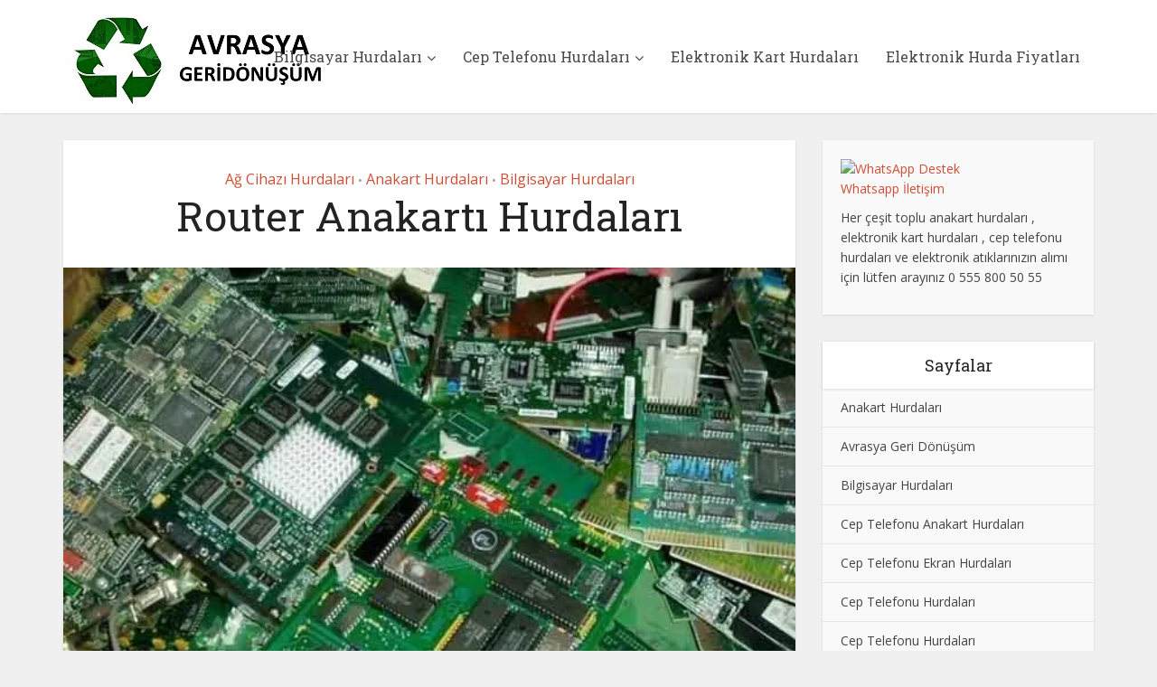

--- FILE ---
content_type: text/html; charset=UTF-8
request_url: https://www.avrasyageridonusum.com/router-anakarti-hurdalari.html
body_size: 14236
content:
<!DOCTYPE html>
<!--[if IE 8]><html class="ie8"><![endif]-->
<!--[if IE 9]><html class="ie9"><![endif]-->
<!--[if gt IE 8]><!--> <html lang="tr"> <!--<![endif]-->

<head>

<meta http-equiv="Content-Type" content="text/html; charset=UTF-8" />
<meta name="viewport" content="user-scalable=yes, width=device-width, initial-scale=1.0, maximum-scale=1">

<!--[if lt IE 9]>
	<script src="https://www.avrasyageridonusum.com/wp-content/themes/voice/js/html5.js"></script>
<![endif]-->

<meta name='robots' content='index, follow, max-image-preview:large, max-snippet:-1, max-video-preview:-1' />

	<!-- This site is optimized with the Yoast SEO plugin v26.7 - https://yoast.com/wordpress/plugins/seo/ -->
	<title>Router Anakartı Hurdaları</title>
	<link rel="canonical" href="https://www.avrasyageridonusum.com/router-anakarti-hurdalari.html" />
	<meta property="og:locale" content="tr_TR" />
	<meta property="og:type" content="article" />
	<meta property="og:title" content="Router Anakartı Hurdaları" />
	<meta property="og:description" content="Router Anakartı Hurdaları aktif ağ cihazları olan router cihazlarının hurdaya ayrılması ile ortaya çıkan router hurdaları içerisinden çıkan ve router cihazının tüm elektronik işlevini yerine getiren router anakartları nın hurdalarıdır. Routerlar internetin ve yerel IP ağlarının omurgasında yer alan ağlar arası bağlantılar sağlayan veya büyük ağların birbiri ile iletişiminde yer alan IP adresine göre yönlendirme [&hellip;]" />
	<meta property="og:url" content="https://www.avrasyageridonusum.com/router-anakarti-hurdalari.html" />
	<meta property="og:site_name" content="Avrasya Geri Dönüşüm" />
	<meta property="article:published_time" content="2021-02-18T10:54:00+00:00" />
	<meta property="og:image" content="https://i0.wp.com/www.avrasyageridonusum.com/wp-content/uploads/2016/06/elektronik-kart-hurdalari.jpg?fit=640%2C480&ssl=1" />
	<meta property="og:image:width" content="640" />
	<meta property="og:image:height" content="480" />
	<meta property="og:image:type" content="image/jpeg" />
	<meta name="author" content="yonetici" />
	<meta name="twitter:card" content="summary_large_image" />
	<meta name="twitter:label1" content="Yazan:" />
	<meta name="twitter:data1" content="yonetici" />
	<meta name="twitter:label2" content="Tahmini okuma süresi" />
	<meta name="twitter:data2" content="2 dakika" />
	<script type="application/ld+json" class="yoast-schema-graph">{"@context":"https://schema.org","@graph":[{"@type":"Article","@id":"https://www.avrasyageridonusum.com/router-anakarti-hurdalari.html#article","isPartOf":{"@id":"https://www.avrasyageridonusum.com/router-anakarti-hurdalari.html"},"author":{"name":"yonetici","@id":"https://www.avrasyageridonusum.com/#/schema/person/7ff2178001ad9651748e2faccdccf7b3"},"headline":"Router Anakartı Hurdaları","datePublished":"2021-02-18T10:54:00+00:00","mainEntityOfPage":{"@id":"https://www.avrasyageridonusum.com/router-anakarti-hurdalari.html"},"wordCount":434,"image":{"@id":"https://www.avrasyageridonusum.com/router-anakarti-hurdalari.html#primaryimage"},"thumbnailUrl":"https://i0.wp.com/www.avrasyageridonusum.com/wp-content/uploads/2016/06/elektronik-kart-hurdalari.jpg?fit=640%2C480&ssl=1","articleSection":["Ağ Cihazı Hurdaları","Anakart Hurdaları","Bilgisayar Hurdaları"],"inLanguage":"tr"},{"@type":"WebPage","@id":"https://www.avrasyageridonusum.com/router-anakarti-hurdalari.html","url":"https://www.avrasyageridonusum.com/router-anakarti-hurdalari.html","name":"Router Anakartı Hurdaları","isPartOf":{"@id":"https://www.avrasyageridonusum.com/#website"},"primaryImageOfPage":{"@id":"https://www.avrasyageridonusum.com/router-anakarti-hurdalari.html#primaryimage"},"image":{"@id":"https://www.avrasyageridonusum.com/router-anakarti-hurdalari.html#primaryimage"},"thumbnailUrl":"https://i0.wp.com/www.avrasyageridonusum.com/wp-content/uploads/2016/06/elektronik-kart-hurdalari.jpg?fit=640%2C480&ssl=1","datePublished":"2021-02-18T10:54:00+00:00","author":{"@id":"https://www.avrasyageridonusum.com/#/schema/person/7ff2178001ad9651748e2faccdccf7b3"},"breadcrumb":{"@id":"https://www.avrasyageridonusum.com/router-anakarti-hurdalari.html#breadcrumb"},"inLanguage":"tr","potentialAction":[{"@type":"ReadAction","target":["https://www.avrasyageridonusum.com/router-anakarti-hurdalari.html"]}]},{"@type":"ImageObject","inLanguage":"tr","@id":"https://www.avrasyageridonusum.com/router-anakarti-hurdalari.html#primaryimage","url":"https://i0.wp.com/www.avrasyageridonusum.com/wp-content/uploads/2016/06/elektronik-kart-hurdalari.jpg?fit=640%2C480&ssl=1","contentUrl":"https://i0.wp.com/www.avrasyageridonusum.com/wp-content/uploads/2016/06/elektronik-kart-hurdalari.jpg?fit=640%2C480&ssl=1","width":640,"height":480},{"@type":"BreadcrumbList","@id":"https://www.avrasyageridonusum.com/router-anakarti-hurdalari.html#breadcrumb","itemListElement":[{"@type":"ListItem","position":1,"name":"Ana sayfa","item":"https://www.avrasyageridonusum.com/"},{"@type":"ListItem","position":2,"name":"Router Anakartı Hurdaları"}]},{"@type":"WebSite","@id":"https://www.avrasyageridonusum.com/#website","url":"https://www.avrasyageridonusum.com/","name":"Avrasya Geri Dönüşüm","description":"Elektronik Kart Hurdası , Bilgisayar Anakart Harddisk Ram İşlemci Hurdaları , Hurda Cep Telefonu Anakartı ve Her çeşit elektronik atık alımı yapıyoruz.","potentialAction":[{"@type":"SearchAction","target":{"@type":"EntryPoint","urlTemplate":"https://www.avrasyageridonusum.com/?s={search_term_string}"},"query-input":{"@type":"PropertyValueSpecification","valueRequired":true,"valueName":"search_term_string"}}],"inLanguage":"tr"},{"@type":"Person","@id":"https://www.avrasyageridonusum.com/#/schema/person/7ff2178001ad9651748e2faccdccf7b3","name":"yonetici","image":{"@type":"ImageObject","inLanguage":"tr","@id":"https://www.avrasyageridonusum.com/#/schema/person/image/","url":"https://secure.gravatar.com/avatar/101ae84f359c4d1530fdfed2eda58b5a633b38ea5db697b702e03e379d58603e?s=96&d=mm&r=g","contentUrl":"https://secure.gravatar.com/avatar/101ae84f359c4d1530fdfed2eda58b5a633b38ea5db697b702e03e379d58603e?s=96&d=mm&r=g","caption":"yonetici"},"url":"https://www.avrasyageridonusum.com/author/yonetici"}]}</script>
	<!-- / Yoast SEO plugin. -->


<link rel='dns-prefetch' href='//secure.gravatar.com' />
<link rel='dns-prefetch' href='//www.googletagmanager.com' />
<link rel='dns-prefetch' href='//stats.wp.com' />
<link rel='dns-prefetch' href='//fonts.googleapis.com' />
<link rel='dns-prefetch' href='//v0.wordpress.com' />
<link rel='preconnect' href='//i0.wp.com' />
<link rel="alternate" type="application/rss+xml" title="Avrasya Geri Dönüşüm &raquo; akışı" href="https://www.avrasyageridonusum.com/feed" />
<link rel="alternate" type="application/rss+xml" title="Avrasya Geri Dönüşüm &raquo; yorum akışı" href="https://www.avrasyageridonusum.com/comments/feed" />
<link rel="alternate" title="oEmbed (JSON)" type="application/json+oembed" href="https://www.avrasyageridonusum.com/wp-json/oembed/1.0/embed?url=https%3A%2F%2Fwww.avrasyageridonusum.com%2Frouter-anakarti-hurdalari.html" />
<link rel="alternate" title="oEmbed (XML)" type="text/xml+oembed" href="https://www.avrasyageridonusum.com/wp-json/oembed/1.0/embed?url=https%3A%2F%2Fwww.avrasyageridonusum.com%2Frouter-anakarti-hurdalari.html&#038;format=xml" />
<style id='wp-img-auto-sizes-contain-inline-css' type='text/css'>
img:is([sizes=auto i],[sizes^="auto," i]){contain-intrinsic-size:3000px 1500px}
/*# sourceURL=wp-img-auto-sizes-contain-inline-css */
</style>

<style id='wp-emoji-styles-inline-css' type='text/css'>

	img.wp-smiley, img.emoji {
		display: inline !important;
		border: none !important;
		box-shadow: none !important;
		height: 1em !important;
		width: 1em !important;
		margin: 0 0.07em !important;
		vertical-align: -0.1em !important;
		background: none !important;
		padding: 0 !important;
	}
/*# sourceURL=wp-emoji-styles-inline-css */
</style>
<link rel='stylesheet' id='wp-block-library-css' href='https://www.avrasyageridonusum.com/wp-content/plugins/gutenberg/build/styles/block-library/style.css?ver=22.3.0' type='text/css' media='all' />
<style id='global-styles-inline-css' type='text/css'>
:root{--wp--preset--aspect-ratio--square: 1;--wp--preset--aspect-ratio--4-3: 4/3;--wp--preset--aspect-ratio--3-4: 3/4;--wp--preset--aspect-ratio--3-2: 3/2;--wp--preset--aspect-ratio--2-3: 2/3;--wp--preset--aspect-ratio--16-9: 16/9;--wp--preset--aspect-ratio--9-16: 9/16;--wp--preset--color--black: #000000;--wp--preset--color--cyan-bluish-gray: #abb8c3;--wp--preset--color--white: #ffffff;--wp--preset--color--pale-pink: #f78da7;--wp--preset--color--vivid-red: #cf2e2e;--wp--preset--color--luminous-vivid-orange: #ff6900;--wp--preset--color--luminous-vivid-amber: #fcb900;--wp--preset--color--light-green-cyan: #7bdcb5;--wp--preset--color--vivid-green-cyan: #00d084;--wp--preset--color--pale-cyan-blue: #8ed1fc;--wp--preset--color--vivid-cyan-blue: #0693e3;--wp--preset--color--vivid-purple: #9b51e0;--wp--preset--gradient--vivid-cyan-blue-to-vivid-purple: linear-gradient(135deg,rgb(6,147,227) 0%,rgb(155,81,224) 100%);--wp--preset--gradient--light-green-cyan-to-vivid-green-cyan: linear-gradient(135deg,rgb(122,220,180) 0%,rgb(0,208,130) 100%);--wp--preset--gradient--luminous-vivid-amber-to-luminous-vivid-orange: linear-gradient(135deg,rgb(252,185,0) 0%,rgb(255,105,0) 100%);--wp--preset--gradient--luminous-vivid-orange-to-vivid-red: linear-gradient(135deg,rgb(255,105,0) 0%,rgb(207,46,46) 100%);--wp--preset--gradient--very-light-gray-to-cyan-bluish-gray: linear-gradient(135deg,rgb(238,238,238) 0%,rgb(169,184,195) 100%);--wp--preset--gradient--cool-to-warm-spectrum: linear-gradient(135deg,rgb(74,234,220) 0%,rgb(151,120,209) 20%,rgb(207,42,186) 40%,rgb(238,44,130) 60%,rgb(251,105,98) 80%,rgb(254,248,76) 100%);--wp--preset--gradient--blush-light-purple: linear-gradient(135deg,rgb(255,206,236) 0%,rgb(152,150,240) 100%);--wp--preset--gradient--blush-bordeaux: linear-gradient(135deg,rgb(254,205,165) 0%,rgb(254,45,45) 50%,rgb(107,0,62) 100%);--wp--preset--gradient--luminous-dusk: linear-gradient(135deg,rgb(255,203,112) 0%,rgb(199,81,192) 50%,rgb(65,88,208) 100%);--wp--preset--gradient--pale-ocean: linear-gradient(135deg,rgb(255,245,203) 0%,rgb(182,227,212) 50%,rgb(51,167,181) 100%);--wp--preset--gradient--electric-grass: linear-gradient(135deg,rgb(202,248,128) 0%,rgb(113,206,126) 100%);--wp--preset--gradient--midnight: linear-gradient(135deg,rgb(2,3,129) 0%,rgb(40,116,252) 100%);--wp--preset--font-size--small: 13px;--wp--preset--font-size--medium: 20px;--wp--preset--font-size--large: 36px;--wp--preset--font-size--x-large: 42px;--wp--preset--spacing--20: 0.44rem;--wp--preset--spacing--30: 0.67rem;--wp--preset--spacing--40: 1rem;--wp--preset--spacing--50: 1.5rem;--wp--preset--spacing--60: 2.25rem;--wp--preset--spacing--70: 3.38rem;--wp--preset--spacing--80: 5.06rem;--wp--preset--shadow--natural: 6px 6px 9px rgba(0, 0, 0, 0.2);--wp--preset--shadow--deep: 12px 12px 50px rgba(0, 0, 0, 0.4);--wp--preset--shadow--sharp: 6px 6px 0px rgba(0, 0, 0, 0.2);--wp--preset--shadow--outlined: 6px 6px 0px -3px rgb(255, 255, 255), 6px 6px rgb(0, 0, 0);--wp--preset--shadow--crisp: 6px 6px 0px rgb(0, 0, 0);}:where(.is-layout-flex){gap: 0.5em;}:where(.is-layout-grid){gap: 0.5em;}body .is-layout-flex{display: flex;}.is-layout-flex{flex-wrap: wrap;align-items: center;}.is-layout-flex > :is(*, div){margin: 0;}body .is-layout-grid{display: grid;}.is-layout-grid > :is(*, div){margin: 0;}:where(.wp-block-columns.is-layout-flex){gap: 2em;}:where(.wp-block-columns.is-layout-grid){gap: 2em;}:where(.wp-block-post-template.is-layout-flex){gap: 1.25em;}:where(.wp-block-post-template.is-layout-grid){gap: 1.25em;}.has-black-color{color: var(--wp--preset--color--black) !important;}.has-cyan-bluish-gray-color{color: var(--wp--preset--color--cyan-bluish-gray) !important;}.has-white-color{color: var(--wp--preset--color--white) !important;}.has-pale-pink-color{color: var(--wp--preset--color--pale-pink) !important;}.has-vivid-red-color{color: var(--wp--preset--color--vivid-red) !important;}.has-luminous-vivid-orange-color{color: var(--wp--preset--color--luminous-vivid-orange) !important;}.has-luminous-vivid-amber-color{color: var(--wp--preset--color--luminous-vivid-amber) !important;}.has-light-green-cyan-color{color: var(--wp--preset--color--light-green-cyan) !important;}.has-vivid-green-cyan-color{color: var(--wp--preset--color--vivid-green-cyan) !important;}.has-pale-cyan-blue-color{color: var(--wp--preset--color--pale-cyan-blue) !important;}.has-vivid-cyan-blue-color{color: var(--wp--preset--color--vivid-cyan-blue) !important;}.has-vivid-purple-color{color: var(--wp--preset--color--vivid-purple) !important;}.has-black-background-color{background-color: var(--wp--preset--color--black) !important;}.has-cyan-bluish-gray-background-color{background-color: var(--wp--preset--color--cyan-bluish-gray) !important;}.has-white-background-color{background-color: var(--wp--preset--color--white) !important;}.has-pale-pink-background-color{background-color: var(--wp--preset--color--pale-pink) !important;}.has-vivid-red-background-color{background-color: var(--wp--preset--color--vivid-red) !important;}.has-luminous-vivid-orange-background-color{background-color: var(--wp--preset--color--luminous-vivid-orange) !important;}.has-luminous-vivid-amber-background-color{background-color: var(--wp--preset--color--luminous-vivid-amber) !important;}.has-light-green-cyan-background-color{background-color: var(--wp--preset--color--light-green-cyan) !important;}.has-vivid-green-cyan-background-color{background-color: var(--wp--preset--color--vivid-green-cyan) !important;}.has-pale-cyan-blue-background-color{background-color: var(--wp--preset--color--pale-cyan-blue) !important;}.has-vivid-cyan-blue-background-color{background-color: var(--wp--preset--color--vivid-cyan-blue) !important;}.has-vivid-purple-background-color{background-color: var(--wp--preset--color--vivid-purple) !important;}.has-black-border-color{border-color: var(--wp--preset--color--black) !important;}.has-cyan-bluish-gray-border-color{border-color: var(--wp--preset--color--cyan-bluish-gray) !important;}.has-white-border-color{border-color: var(--wp--preset--color--white) !important;}.has-pale-pink-border-color{border-color: var(--wp--preset--color--pale-pink) !important;}.has-vivid-red-border-color{border-color: var(--wp--preset--color--vivid-red) !important;}.has-luminous-vivid-orange-border-color{border-color: var(--wp--preset--color--luminous-vivid-orange) !important;}.has-luminous-vivid-amber-border-color{border-color: var(--wp--preset--color--luminous-vivid-amber) !important;}.has-light-green-cyan-border-color{border-color: var(--wp--preset--color--light-green-cyan) !important;}.has-vivid-green-cyan-border-color{border-color: var(--wp--preset--color--vivid-green-cyan) !important;}.has-pale-cyan-blue-border-color{border-color: var(--wp--preset--color--pale-cyan-blue) !important;}.has-vivid-cyan-blue-border-color{border-color: var(--wp--preset--color--vivid-cyan-blue) !important;}.has-vivid-purple-border-color{border-color: var(--wp--preset--color--vivid-purple) !important;}.has-vivid-cyan-blue-to-vivid-purple-gradient-background{background: var(--wp--preset--gradient--vivid-cyan-blue-to-vivid-purple) !important;}.has-light-green-cyan-to-vivid-green-cyan-gradient-background{background: var(--wp--preset--gradient--light-green-cyan-to-vivid-green-cyan) !important;}.has-luminous-vivid-amber-to-luminous-vivid-orange-gradient-background{background: var(--wp--preset--gradient--luminous-vivid-amber-to-luminous-vivid-orange) !important;}.has-luminous-vivid-orange-to-vivid-red-gradient-background{background: var(--wp--preset--gradient--luminous-vivid-orange-to-vivid-red) !important;}.has-very-light-gray-to-cyan-bluish-gray-gradient-background{background: var(--wp--preset--gradient--very-light-gray-to-cyan-bluish-gray) !important;}.has-cool-to-warm-spectrum-gradient-background{background: var(--wp--preset--gradient--cool-to-warm-spectrum) !important;}.has-blush-light-purple-gradient-background{background: var(--wp--preset--gradient--blush-light-purple) !important;}.has-blush-bordeaux-gradient-background{background: var(--wp--preset--gradient--blush-bordeaux) !important;}.has-luminous-dusk-gradient-background{background: var(--wp--preset--gradient--luminous-dusk) !important;}.has-pale-ocean-gradient-background{background: var(--wp--preset--gradient--pale-ocean) !important;}.has-electric-grass-gradient-background{background: var(--wp--preset--gradient--electric-grass) !important;}.has-midnight-gradient-background{background: var(--wp--preset--gradient--midnight) !important;}.has-small-font-size{font-size: var(--wp--preset--font-size--small) !important;}.has-medium-font-size{font-size: var(--wp--preset--font-size--medium) !important;}.has-large-font-size{font-size: var(--wp--preset--font-size--large) !important;}.has-x-large-font-size{font-size: var(--wp--preset--font-size--x-large) !important;}
/*# sourceURL=global-styles-inline-css */
</style>

<style id='classic-theme-styles-inline-css' type='text/css'>
.wp-block-button__link{background-color:#32373c;border-radius:9999px;box-shadow:none;color:#fff;font-size:1.125em;padding:calc(.667em + 2px) calc(1.333em + 2px);text-decoration:none}.wp-block-file__button{background:#32373c;color:#fff}.wp-block-accordion-heading{margin:0}.wp-block-accordion-heading__toggle{background-color:inherit!important;color:inherit!important}.wp-block-accordion-heading__toggle:not(:focus-visible){outline:none}.wp-block-accordion-heading__toggle:focus,.wp-block-accordion-heading__toggle:hover{background-color:inherit!important;border:none;box-shadow:none;color:inherit;padding:var(--wp--preset--spacing--20,1em) 0;text-decoration:none}.wp-block-accordion-heading__toggle:focus-visible{outline:auto;outline-offset:0}
/*# sourceURL=https://www.avrasyageridonusum.com/wp-content/plugins/gutenberg/build/styles/block-library/classic.css */
</style>
<link rel='stylesheet' id='vce_font_0-css' href='https://fonts.googleapis.com/css?family=Open+Sans%3A400&#038;subset=latin%2Clatin-ext&#038;ver=2.0.2' type='text/css' media='screen' />
<link rel='stylesheet' id='vce_font_1-css' href='https://fonts.googleapis.com/css?family=Roboto+Slab%3A400&#038;subset=latin%2Clatin-ext&#038;ver=2.0.2' type='text/css' media='screen' />
<link rel='stylesheet' id='vce_style-css' href='https://www.avrasyageridonusum.com/wp-content/themes/voice/css/min.css?ver=2.0.2' type='text/css' media='screen, print' />
<style id='vce_style-inline-css' type='text/css'>
body {background-color:#f0f0f0;}body,.mks_author_widget h3,.site-description,.meta-category a,textarea {font-family: 'Open Sans';font-weight: 400;}h1,h2,h3,h4,h5,h6,blockquote,.vce-post-link,.site-title,.site-title a,.main-box-title,.comment-reply-title,.entry-title a,.vce-single .entry-headline p,.vce-prev-next-link,.author-title,.mks_pullquote,.widget_rss ul li .rsswidget,#bbpress-forums .bbp-forum-title,#bbpress-forums .bbp-topic-permalink {font-family: 'Roboto Slab';font-weight: 400;}.main-navigation a,.sidr a{font-family: 'Roboto Slab';font-weight: 400;}.vce-single .entry-content,.vce-single .entry-headline,.vce-single .entry-footer{width: 600px;}.vce-lay-a .lay-a-content{width: 600px;max-width: 600px;}.vce-page .entry-content,.vce-page .entry-title-page {width: 600px;}.vce-sid-none .vce-single .entry-content,.vce-sid-none .vce-single .entry-headline,.vce-sid-none .vce-single .entry-footer {width: 600px;}.vce-sid-none .vce-page .entry-content,.vce-sid-none .vce-page .entry-title-page,.error404 .entry-content {width: 600px;max-width: 600px;}body, button, input, select, textarea{color: #444444;}h1,h2,h3,h4,h5,h6,.entry-title a,.prev-next-nav a,#bbpress-forums .bbp-forum-title, #bbpress-forums .bbp-topic-permalink,.woocommerce ul.products li.product .price .amount{color: #232323;}a,.entry-title a:hover,.vce-prev-next-link:hover,.vce-author-links a:hover,.required,.error404 h4,.prev-next-nav a:hover,#bbpress-forums .bbp-forum-title:hover, #bbpress-forums .bbp-topic-permalink:hover,.woocommerce ul.products li.product h3:hover,.woocommerce ul.products li.product h3:hover mark,.main-box-title a:hover{color: #cf4d35;}.vce-square,.vce-main-content .mejs-controls .mejs-time-rail .mejs-time-current,button,input[type="button"],input[type="reset"],input[type="submit"],.vce-button,.pagination-wapper a,#vce-pagination .next.page-numbers,#vce-pagination .prev.page-numbers,#vce-pagination .page-numbers,#vce-pagination .page-numbers.current,.vce-link-pages a,#vce-pagination a,.vce-load-more a,.vce-slider-pagination .owl-nav > div,.vce-mega-menu-posts-wrap .owl-nav > div,.comment-reply-link:hover,.vce-featured-section a,.vce-lay-g .vce-featured-info .meta-category a,.vce-404-menu a,.vce-post.sticky .meta-image:before,#vce-pagination .page-numbers:hover,#bbpress-forums .bbp-pagination .current,#bbpress-forums .bbp-pagination a:hover,.woocommerce #respond input#submit,.woocommerce a.button,.woocommerce button.button,.woocommerce input.button,.woocommerce ul.products li.product .added_to_cart,.woocommerce #respond input#submit:hover,.woocommerce a.button:hover,.woocommerce button.button:hover,.woocommerce input.button:hover,.woocommerce ul.products li.product .added_to_cart:hover,.woocommerce #respond input#submit.alt,.woocommerce a.button.alt,.woocommerce button.button.alt,.woocommerce input.button.alt,.woocommerce #respond input#submit.alt:hover, .woocommerce a.button.alt:hover, .woocommerce button.button.alt:hover, .woocommerce input.button.alt:hover,.woocommerce span.onsale,.woocommerce .widget_price_filter .ui-slider .ui-slider-range,.woocommerce .widget_price_filter .ui-slider .ui-slider-handle,.comments-holder .navigation .page-numbers.current,.vce-lay-a .vce-read-more:hover,.vce-lay-c .vce-read-more:hover{background-color: #cf4d35;}#vce-pagination .page-numbers,.comments-holder .navigation .page-numbers{background: transparent;color: #cf4d35;border: 1px solid #cf4d35;}.comments-holder .navigation .page-numbers:hover{background: #cf4d35;border: 1px solid #cf4d35;}.bbp-pagination-links a{background: transparent;color: #cf4d35;border: 1px solid #cf4d35 !important;}#vce-pagination .page-numbers.current,.bbp-pagination-links span.current,.comments-holder .navigation .page-numbers.current{border: 1px solid #cf4d35;}.widget_categories .cat-item:before,.widget_categories .cat-item .count{background: #cf4d35;}.comment-reply-link,.vce-lay-a .vce-read-more,.vce-lay-c .vce-read-more{border: 1px solid #cf4d35;}.entry-meta div,.entry-meta div a,.comment-metadata a,.meta-category span,.meta-author-wrapped,.wp-caption .wp-caption-text,.widget_rss .rss-date,.sidebar cite,.site-footer cite,.sidebar .vce-post-list .entry-meta div,.sidebar .vce-post-list .entry-meta div a,.sidebar .vce-post-list .fn,.sidebar .vce-post-list .fn a,.site-footer .vce-post-list .entry-meta div,.site-footer .vce-post-list .entry-meta div a,.site-footer .vce-post-list .fn,.site-footer .vce-post-list .fn a,#bbpress-forums .bbp-topic-started-by,#bbpress-forums .bbp-topic-started-in,#bbpress-forums .bbp-forum-info .bbp-forum-content,#bbpress-forums p.bbp-topic-meta,span.bbp-admin-links a,.bbp-reply-post-date,#bbpress-forums li.bbp-header,#bbpress-forums li.bbp-footer,.woocommerce .woocommerce-result-count,.woocommerce .product_meta{color: #9b9b9b;}.main-box-title, .comment-reply-title, .main-box-head{background: #ffffff;color: #232323;}.main-box-title a{color: #232323;}.sidebar .widget .widget-title a{color: #232323;}.main-box,.comment-respond,.prev-next-nav{background: #f9f9f9;}.vce-post,ul.comment-list > li.comment,.main-box-single,.ie8 .vce-single,#disqus_thread,.vce-author-card,.vce-author-card .vce-content-outside,.mks-bredcrumbs-container,ul.comment-list > li.pingback{background: #ffffff;}.mks_tabs.horizontal .mks_tab_nav_item.active{border-bottom: 1px solid #ffffff;}.mks_tabs.horizontal .mks_tab_item,.mks_tabs.vertical .mks_tab_nav_item.active,.mks_tabs.horizontal .mks_tab_nav_item.active{background: #ffffff;}.mks_tabs.vertical .mks_tab_nav_item.active{border-right: 1px solid #ffffff;}#vce-pagination,.vce-slider-pagination .owl-controls,.vce-content-outside,.comments-holder .navigation{background: #f3f3f3;}.sidebar .widget-title{background: #ffffff;color: #232323;}.sidebar .widget{background: #f9f9f9;}.sidebar .widget,.sidebar .widget li a,.sidebar .mks_author_widget h3 a,.sidebar .mks_author_widget h3,.sidebar .vce-search-form .vce-search-input,.sidebar .vce-search-form .vce-search-input:focus{color: #444444;}.sidebar .widget li a:hover,.sidebar .widget a,.widget_nav_menu li.menu-item-has-children:hover:after,.widget_pages li.page_item_has_children:hover:after{color: #cf4d35;}.sidebar .tagcloud a {border: 1px solid #cf4d35;}.sidebar .mks_author_link,.sidebar .tagcloud a:hover,.sidebar .mks_themeforest_widget .more,.sidebar button,.sidebar input[type="button"],.sidebar input[type="reset"],.sidebar input[type="submit"],.sidebar .vce-button,.sidebar .bbp_widget_login .button{background-color: #cf4d35;}.sidebar .mks_author_widget .mks_autor_link_wrap,.sidebar .mks_themeforest_widget .mks_read_more{background: #f3f3f3;}.sidebar #wp-calendar caption,.sidebar .recentcomments,.sidebar .post-date,.sidebar #wp-calendar tbody{color: rgba(68,68,68,0.7);}.site-footer{background: #373941;}.site-footer .widget-title{color: #ffffff;}.site-footer,.site-footer .widget,.site-footer .widget li a,.site-footer .mks_author_widget h3 a,.site-footer .mks_author_widget h3,.site-footer .vce-search-form .vce-search-input,.site-footer .vce-search-form .vce-search-input:focus{color: #f9f9f9;}.site-footer .widget li a:hover,.site-footer .widget a,.site-info a{color: #cf4d35;}.site-footer .tagcloud a {border: 1px solid #cf4d35;}.site-footer .mks_author_link,.site-footer .mks_themeforest_widget .more,.site-footer button,.site-footer input[type="button"],.site-footer input[type="reset"],.site-footer input[type="submit"],.site-footer .vce-button,.site-footer .tagcloud a:hover{background-color: #cf4d35;}.site-footer #wp-calendar caption,.site-footer .recentcomments,.site-footer .post-date,.site-footer #wp-calendar tbody,.site-footer .site-info{color: rgba(249,249,249,0.7);}.top-header,.top-nav-menu li .sub-menu{background: #3a3a3a;}.top-header,.top-header a{color: #ffffff;}.top-header .vce-search-form .vce-search-input,.top-header .vce-search-input:focus,.top-header .vce-search-submit{color: #ffffff;}.top-header .vce-search-form .vce-search-input::-webkit-input-placeholder { color: #ffffff;}.top-header .vce-search-form .vce-search-input:-moz-placeholder { color: #ffffff;}.top-header .vce-search-form .vce-search-input::-moz-placeholder { color: #ffffff;}.top-header .vce-search-form .vce-search-input:-ms-input-placeholder { color: #ffffff;}.header-1-wrapper{height: 125px;padding-top: 15px;}.header-2-wrapper,.header-3-wrapper{height: 125px;}.header-2-wrapper .site-branding,.header-3-wrapper .site-branding{top: 15px;left: 0px;}.site-title a, .site-title a:hover{color: #232323;}.site-description{color: #424242;}.main-header{background-color: #ffffff;}.header-bottom-wrapper{background: #fcfcfc;}.vce-header-ads{margin: 17.5px 0;}.header-3-wrapper .nav-menu > li > a{padding: 52.5px 15px;}.header-sticky,.sidr{background: rgba(255,255,255,0.95);}.ie8 .header-sticky{background: #ffffff;}.main-navigation a,.nav-menu .vce-mega-menu > .sub-menu > li > a,.sidr li a,.vce-menu-parent{color: #4a4a4a;}.nav-menu > li:hover > a,.nav-menu > .current_page_item > a,.nav-menu > .current-menu-item > a,.nav-menu > .current-menu-ancestor > a,.main-navigation a.vce-item-selected,.main-navigation ul ul li:hover > a,.nav-menu ul .current-menu-item a,.nav-menu ul .current_page_item a,.vce-menu-parent:hover,.sidr li a:hover,.main-navigation li.current-menu-item.fa:before{color: #cf4d35;}.nav-menu > li:hover > a,.nav-menu > .current_page_item > a,.nav-menu > .current-menu-item > a,.nav-menu > .current-menu-ancestor > a,.main-navigation a.vce-item-selected,.main-navigation ul ul,.header-sticky .nav-menu > .current_page_item:hover > a,.header-sticky .nav-menu > .current-menu-item:hover > a,.header-sticky .nav-menu > .current-menu-ancestor:hover > a,.header-sticky .main-navigation a.vce-item-selected:hover{background-color: #ffffff;}.search-header-wrap ul{border-top: 2px solid #cf4d35;}.vce-border-top .main-box-title{border-top: 2px solid #cf4d35;}.tagcloud a:hover,.sidebar .widget .mks_author_link,.sidebar .widget.mks_themeforest_widget .more,.site-footer .widget .mks_author_link,.site-footer .widget.mks_themeforest_widget .more,.vce-lay-g .entry-meta div,.vce-lay-g .fn,.vce-lay-g .fn a{color: #FFF;}.vce-featured-header .vce-featured-header-background{opacity: 0.5}.vce-featured-grid .vce-featured-header-background,.vce-post-big .vce-post-img:after,.vce-post-slider .vce-post-img:after{opacity: 0.5}.vce-featured-grid .owl-item:hover .vce-grid-text .vce-featured-header-background,.vce-post-big li:hover .vce-post-img:after,.vce-post-slider li:hover .vce-post-img:after {opacity: 0.8}#back-top {background: #323232}.meta-image:hover a img,.vce-lay-h .img-wrap:hover .meta-image > img,.img-wrp:hover img,.vce-gallery-big:hover img,.vce-gallery .gallery-item:hover img,.vce_posts_widget .vce-post-big li:hover img,.vce-featured-grid .owl-item:hover img,.vce-post-img:hover img,.mega-menu-img:hover img{-webkit-transform: scale(1.1);-moz-transform: scale(1.1);-o-transform: scale(1.1);-ms-transform: scale(1.1);transform: scale(1.1);}
/*# sourceURL=vce_style-inline-css */
</style>
<link rel='stylesheet' id='wp-block-paragraph-css' href='https://www.avrasyageridonusum.com/wp-content/plugins/gutenberg/build/styles/block-library/paragraph/style.css?ver=22.3.0' type='text/css' media='all' />
<script type="text/javascript" src="https://www.avrasyageridonusum.com/wp-includes/js/jquery/jquery.min.js?ver=3.7.1" id="jquery-core-js"></script>
<script type="text/javascript" src="https://www.avrasyageridonusum.com/wp-includes/js/jquery/jquery-migrate.min.js?ver=3.4.1" id="jquery-migrate-js"></script>

<!-- Site Kit tarafından eklenen Google etiketi (gtag.js) snippet&#039;i -->
<!-- Google Analytics snippet added by Site Kit -->
<script type="text/javascript" src="https://www.googletagmanager.com/gtag/js?id=G-8BPS1D8KZ1" id="google_gtagjs-js" async></script>
<script type="text/javascript" id="google_gtagjs-js-after">
/* <![CDATA[ */
window.dataLayer = window.dataLayer || [];function gtag(){dataLayer.push(arguments);}
gtag("set","linker",{"domains":["www.avrasyageridonusum.com"]});
gtag("js", new Date());
gtag("set", "developer_id.dZTNiMT", true);
gtag("config", "G-8BPS1D8KZ1");
 window._googlesitekit = window._googlesitekit || {}; window._googlesitekit.throttledEvents = []; window._googlesitekit.gtagEvent = (name, data) => { var key = JSON.stringify( { name, data } ); if ( !! window._googlesitekit.throttledEvents[ key ] ) { return; } window._googlesitekit.throttledEvents[ key ] = true; setTimeout( () => { delete window._googlesitekit.throttledEvents[ key ]; }, 5 ); gtag( "event", name, { ...data, event_source: "site-kit" } ); }; 
//# sourceURL=google_gtagjs-js-after
/* ]]> */
</script>
<link rel="https://api.w.org/" href="https://www.avrasyageridonusum.com/wp-json/" /><link rel="alternate" title="JSON" type="application/json" href="https://www.avrasyageridonusum.com/wp-json/wp/v2/posts/769" /><link rel="EditURI" type="application/rsd+xml" title="RSD" href="https://www.avrasyageridonusum.com/xmlrpc.php?rsd" />
<meta name="generator" content="WordPress 6.9" />
<link rel='shortlink' href='https://wp.me/p91xEd-cp' />
<meta name="generator" content="Site Kit by Google 1.170.0" />	<style>img#wpstats{display:none}</style>
		</head>

<body class="wp-singular post-template-default single single-post postid-769 single-format-standard wp-theme-voice chrome vce-sid-right">

<div id="vce-main">

<header id="header" class="main-header">
<div class="container header-main-area header-3-wrapper">	
		<div class="vce-res-nav">
	<a class="vce-responsive-nav" href="#sidr-main"><i class="fa fa-bars"></i></a>
</div>
<div class="site-branding">
		
	
	<span class="site-title">
		<a href="https://www.avrasyageridonusum.com/" title="Avrasya Geri Dönüşüm" class="has-logo"><img src="https://www.avrasyageridonusum.com/wp-content/uploads/2016/06/avrasya-geridonusum-kucuk-1.jpg" alt="Avrasya Geri Dönüşüm" /></a>
	</span>

	

</div>
		<nav id="site-navigation" class="main-navigation" role="navigation">
	<ul id="vce_main_navigation_menu" class="nav-menu"><li id="menu-item-41" class="menu-item menu-item-type-post_type menu-item-object-page menu-item-has-children menu-item-41"><a href="https://www.avrasyageridonusum.com/bilgisayar-hurdalari">Bilgisayar Hurdaları</a>
<ul class="sub-menu">
	<li id="menu-item-75" class="menu-item menu-item-type-post_type menu-item-object-page menu-item-has-children menu-item-75"><a href="https://www.avrasyageridonusum.com/anakart-hurdalari">Anakart Hurdaları</a>
	<ul class="sub-menu">
		<li id="menu-item-42" class="menu-item menu-item-type-post_type menu-item-object-page menu-item-42"><a href="https://www.avrasyageridonusum.com/eski-nesil-anakart-hurdalari">Eski Nesil Anakart Hurdaları</a>		<li id="menu-item-43" class="menu-item menu-item-type-post_type menu-item-object-page menu-item-43"><a href="https://www.avrasyageridonusum.com/yeni-nesil-anakart-hurdalari">Yeni Nesil Anakart Hurdaları</a>	</ul>
	<li id="menu-item-107" class="menu-item menu-item-type-post_type menu-item-object-page menu-item-107"><a href="https://www.avrasyageridonusum.com/ekran-karti-hurdalari">Ekran Kartı Hurdaları</a>	<li id="menu-item-73" class="menu-item menu-item-type-post_type menu-item-object-page menu-item-73"><a href="https://www.avrasyageridonusum.com/islemci-hurdalari">İşlemci Hurdaları</a>	<li id="menu-item-72" class="menu-item menu-item-type-post_type menu-item-object-page menu-item-72"><a href="https://www.avrasyageridonusum.com/ram-hurdalari">Ram Hurdaları</a>	<li id="menu-item-74" class="menu-item menu-item-type-post_type menu-item-object-page menu-item-74"><a href="https://www.avrasyageridonusum.com/harddisk-hurdalari">Harddisk Hurdaları</a></ul>
<li id="menu-item-53" class="menu-item menu-item-type-post_type menu-item-object-page menu-item-has-children menu-item-53"><a href="https://www.avrasyageridonusum.com/cep-telefonu-hurdalari">Cep Telefonu Hurdaları</a>
<ul class="sub-menu">
	<li id="menu-item-54" class="menu-item menu-item-type-post_type menu-item-object-page menu-item-54"><a href="https://www.avrasyageridonusum.com/cep-telefonu-ekran-hurdalari">Cep Telefonu Ekran Hurdaları</a>	<li id="menu-item-55" class="menu-item menu-item-type-post_type menu-item-object-page menu-item-55"><a href="https://www.avrasyageridonusum.com/cep-telefonu-pili-hurdalari">Cep Telefonu Pili Hurdaları</a>	<li id="menu-item-56" class="menu-item menu-item-type-post_type menu-item-object-page menu-item-56"><a href="https://www.avrasyageridonusum.com/cep-telefonu-anakart-hurdalari">Cep Telefonu Anakart Hurdaları</a></ul>
<li id="menu-item-65" class="menu-item menu-item-type-post_type menu-item-object-page menu-item-65"><a href="https://www.avrasyageridonusum.com/elektronik-kart-hurdalari">Elektronik Kart Hurdaları</a><li id="menu-item-146" class="menu-item menu-item-type-post_type menu-item-object-page menu-item-146"><a href="https://www.avrasyageridonusum.com/alim-fiyatlari">Elektronik Hurda Fiyatları</a></ul></nav></div></header>

<div id="main-wrapper">



	
<div id="content" class="container site-content">

				
	<div id="primary" class="vce-main-content">

		<main id="main" class="main-box main-box-single">

		
			<article id="post-769" class="vce-single post-769 post type-post status-publish format-standard has-post-thumbnail hentry category-ag-cihazi-hurdalari category-anakart-hurdalari category-bilgisayar-hurdalari">

			<header class="entry-header">
							<span class="meta-category"><a href="https://www.avrasyageridonusum.com/k/ag-cihazi-hurdalari" class="category-11">Ağ Cihazı Hurdaları</a> <span>&bull;</span> <a href="https://www.avrasyageridonusum.com/k/anakart-hurdalari" class="category-6">Anakart Hurdaları</a> <span>&bull;</span> <a href="https://www.avrasyageridonusum.com/k/bilgisayar-hurdalari" class="category-10">Bilgisayar Hurdaları</a></span>
			
			<h1 class="entry-title">Router Anakartı Hurdaları</h1>
			<div class="entry-meta"></div>
		</header>
	
	
					
			 	
			 	<div class="meta-image">
					<img width="640" height="480" src="https://i0.wp.com/www.avrasyageridonusum.com/wp-content/uploads/2016/06/elektronik-kart-hurdalari.jpg?fit=640%2C480&amp;ssl=1" class="attachment-vce-lay-a size-vce-lay-a wp-post-image" alt="" decoding="async" fetchpriority="high" srcset="https://i0.wp.com/www.avrasyageridonusum.com/wp-content/uploads/2016/06/elektronik-kart-hurdalari.jpg?w=640&amp;ssl=1 640w, https://i0.wp.com/www.avrasyageridonusum.com/wp-content/uploads/2016/06/elektronik-kart-hurdalari.jpg?resize=300%2C225&amp;ssl=1 300w" sizes="(max-width: 640px) 100vw, 640px" data-attachment-id="144" data-permalink="https://www.avrasyageridonusum.com/elektronik-kart-hurdalari/elektronik-kart-hurdalari-2" data-orig-file="https://i0.wp.com/www.avrasyageridonusum.com/wp-content/uploads/2016/06/elektronik-kart-hurdalari.jpg?fit=640%2C480&amp;ssl=1" data-orig-size="640,480" data-comments-opened="0" data-image-meta="{&quot;aperture&quot;:&quot;0&quot;,&quot;credit&quot;:&quot;&quot;,&quot;camera&quot;:&quot;&quot;,&quot;caption&quot;:&quot;&quot;,&quot;created_timestamp&quot;:&quot;0&quot;,&quot;copyright&quot;:&quot;&quot;,&quot;focal_length&quot;:&quot;0&quot;,&quot;iso&quot;:&quot;0&quot;,&quot;shutter_speed&quot;:&quot;0&quot;,&quot;title&quot;:&quot;&quot;,&quot;orientation&quot;:&quot;1&quot;}" data-image-title="elektronik-kart-hurdalari" data-image-description="" data-image-caption="" data-medium-file="https://i0.wp.com/www.avrasyageridonusum.com/wp-content/uploads/2016/06/elektronik-kart-hurdalari.jpg?fit=300%2C225&amp;ssl=1" data-large-file="https://i0.wp.com/www.avrasyageridonusum.com/wp-content/uploads/2016/06/elektronik-kart-hurdalari.jpg?fit=640%2C480&amp;ssl=1" />
									</div>

				
					
	    
		
	<div class="entry-content">
		
<p>Router Anakartı Hurdaları aktif ağ cihazları olan router cihazlarının hurdaya ayrılması ile ortaya çıkan router hurdaları içerisinden çıkan ve router cihazının tüm elektronik işlevini yerine getiren router anakartları nın hurdalarıdır. </p>



<p>Routerlar internetin ve yerel IP ağlarının omurgasında yer alan ağlar arası bağlantılar sağlayan veya büyük ağların birbiri ile iletişiminde yer alan IP adresine göre yönlendirme yaparak network trafiğinin istenen ağa ve bu noktadan geriye kaynak noktasına ulaşması için yönlendirme yapan en üst seviye ağ cihazlarıdır. Internet erişimi sağlayan her cihaz en azından bir router üzerinden geçerek istediği noktaya ulaşabilmektedir. </p>



<p>Ortalama olarak Amerika da yer alan bir sunucu üzerindeki web sayfasını 1 sn den kısa sürede erişebildiğiniz artık son derece normal bir durum olarak karşılanmaktadır. Fakat o sunucuya ulaşırken bilgisayarınızdan kaynaklanan network trafiği en az 5 en çok 20 tane router geçerek karşıdaki sunucuya ulaşmaktadır. Her router ulaşılmak istenen nokta ile kaynak nokta arasındaki network ağını tarayarak veriye en hızlı ve en kısa sürede ulaşılabilecek noktayı belirler ve bilgi akışını o yol üzerinden sağlar. bu bilgi akışı bir dijital köprü olarak değerlendirilmelidir ve uçtan uca en doğru yol belirlenerek bilgisayar arası iletişim sağlanır, bu iletişim en çok birkaç kb büyüklüğündeki veri paketlerinin milyonlarcasının binlerce km yol kat ederek yapıyor olması gerçekten teknolojinin hayatımızda ne kadar büyük bir kolaylık sağladığını ve ardındaki gerçeğin inanılmaz bir dünya olduğunu düşünmeden edemiyoruz.</p>



<p>Bu seviyede yüksek miktarda veriyi bu kadar yüksek hesaplama kabiliyeti ile saniyede binlerce paket işleyerek yapabilen routerlar işlem kabiliyeti olarak olağanüstü yüksek seviyede komponentler içerirler ve geri dönüşüm değerleri oldukça yüksektir.</p>



<p>Router Anakartı Hurdaları AB elektronik kart hurdası sınıflandırmasına giren en yüksek dijital kartlar arasında yer alırlar.</p>



<p>Şirketimiz her çeşit ağ cihazı hurdaları modem hurdaları switch hurdaları ve her çeşit bilgi işlem hurdası alımı yapmaktadır. Tüm toplu bilgisayar hurdaları anakart hurdaları modem hurdaları cep telefonu hurdaları gibi toplu elektronik atıklarınızın alımı için lütfen bizi arayarak fiyat teklifi alınız 0 555 800 50 55</p>
	</div>

	
			<footer class="entry-footer">
			<div class="meta-tags">
							</div>
		</footer>
	
	
	 
</article>
		
		
		</main>

		
					
	
	<div class="main-box vce-related-box">

	<h3 class="main-box-title">İlgili Sayfalar</h3>
	
	<div class="main-box-inside">

					<article class="vce-post vce-lay-d post-4430 post type-post status-publish format-standard has-post-thumbnail hentry category-ag-cihazi-hurdalari">
	
 		 	<div class="meta-image">			
			<a href="https://www.avrasyageridonusum.com/ag-router-anakarti-hurdalari.html" title="Ağ Router Anakartı Hurdaları">
				<img width="145" height="100" src="https://i0.wp.com/www.avrasyageridonusum.com/wp-content/uploads/2023/08/avrasyageridonusum-com-583.jpg?resize=145%2C100&amp;ssl=1" class="attachment-vce-lay-d size-vce-lay-d wp-post-image" alt="Ağ Router Anakartı Hurdaları" decoding="async" loading="lazy" srcset="https://i0.wp.com/www.avrasyageridonusum.com/wp-content/uploads/2023/08/avrasyageridonusum-com-583.jpg?resize=145%2C100&amp;ssl=1 145w, https://i0.wp.com/www.avrasyageridonusum.com/wp-content/uploads/2023/08/avrasyageridonusum-com-583.jpg?resize=380%2C260&amp;ssl=1 380w, https://i0.wp.com/www.avrasyageridonusum.com/wp-content/uploads/2023/08/avrasyageridonusum-com-583.jpg?zoom=2&amp;resize=145%2C100&amp;ssl=1 290w, https://i0.wp.com/www.avrasyageridonusum.com/wp-content/uploads/2023/08/avrasyageridonusum-com-583.jpg?zoom=3&amp;resize=145%2C100&amp;ssl=1 435w" sizes="auto, (max-width: 145px) 100vw, 145px" data-attachment-id="2303" data-permalink="https://www.avrasyageridonusum.com/avrasyageridonusum-com-583" data-orig-file="https://i0.wp.com/www.avrasyageridonusum.com/wp-content/uploads/2023/08/avrasyageridonusum-com-583.jpg?fit=1020%2C768&amp;ssl=1" data-orig-size="1020,768" data-comments-opened="0" data-image-meta="{&quot;aperture&quot;:&quot;1.8&quot;,&quot;credit&quot;:&quot;&quot;,&quot;camera&quot;:&quot;OPPO A96&quot;,&quot;caption&quot;:&quot;&quot;,&quot;created_timestamp&quot;:&quot;1688728534&quot;,&quot;copyright&quot;:&quot;&quot;,&quot;focal_length&quot;:&quot;4.05&quot;,&quot;iso&quot;:&quot;3231&quot;,&quot;shutter_speed&quot;:&quot;0.05&quot;,&quot;title&quot;:&quot;&quot;,&quot;orientation&quot;:&quot;1&quot;}" data-image-title="Ağ Router Anakartı Hurdaları" data-image-description="" data-image-caption="" data-medium-file="https://i0.wp.com/www.avrasyageridonusum.com/wp-content/uploads/2023/08/avrasyageridonusum-com-583.jpg?fit=300%2C226&amp;ssl=1" data-large-file="https://i0.wp.com/www.avrasyageridonusum.com/wp-content/uploads/2023/08/avrasyageridonusum-com-583.jpg?fit=810%2C610&amp;ssl=1" />							</a>
		</div>
		

	<header class="entry-header">
					<span class="meta-category"><a href="https://www.avrasyageridonusum.com/k/ag-cihazi-hurdalari" class="category-11">Ağ Cihazı Hurdaları</a></span>
				<h2 class="entry-title"><a href="https://www.avrasyageridonusum.com/ag-router-anakarti-hurdalari.html" title="Ağ Router Anakartı Hurdaları">Ağ Router Anakartı Hurdaları</a></h2>
			</header>

</article>					<article class="vce-post vce-lay-d post-4442 post type-post status-publish format-standard has-post-thumbnail hentry category-bilgisayar-hurdalari category-elektronik-hurdalari">
	
 		 	<div class="meta-image">			
			<a href="https://www.avrasyageridonusum.com/azalt-yeniden-kullan-geri-donustur-dongusu-nedir.html" title="Azalt, Yeniden Kullan, Geri Dönüştür Döngüsü Nedir?">
				<img width="145" height="100" src="https://i0.wp.com/www.avrasyageridonusum.com/wp-content/uploads/2025/02/Bilgisayar-Hurdalari-44.jpg?resize=145%2C100&amp;ssl=1" class="attachment-vce-lay-d size-vce-lay-d wp-post-image" alt="Azalt, Yeniden Kullan, Geri Dönüştür Döngüsü Nedir?" decoding="async" loading="lazy" srcset="https://i0.wp.com/www.avrasyageridonusum.com/wp-content/uploads/2025/02/Bilgisayar-Hurdalari-44.jpg?resize=145%2C100&amp;ssl=1 145w, https://i0.wp.com/www.avrasyageridonusum.com/wp-content/uploads/2025/02/Bilgisayar-Hurdalari-44.jpg?resize=380%2C260&amp;ssl=1 380w, https://i0.wp.com/www.avrasyageridonusum.com/wp-content/uploads/2025/02/Bilgisayar-Hurdalari-44.jpg?zoom=2&amp;resize=145%2C100&amp;ssl=1 290w, https://i0.wp.com/www.avrasyageridonusum.com/wp-content/uploads/2025/02/Bilgisayar-Hurdalari-44.jpg?zoom=3&amp;resize=145%2C100&amp;ssl=1 435w" sizes="auto, (max-width: 145px) 100vw, 145px" data-attachment-id="3186" data-permalink="https://www.avrasyageridonusum.com/hurda-anakart-kilo-fiyati/bilgisayar-hurdalari-44" data-orig-file="https://i0.wp.com/www.avrasyageridonusum.com/wp-content/uploads/2025/02/Bilgisayar-Hurdalari-44.jpg?fit=1020%2C768&amp;ssl=1" data-orig-size="1020,768" data-comments-opened="0" data-image-meta="{&quot;aperture&quot;:&quot;0&quot;,&quot;credit&quot;:&quot;&quot;,&quot;camera&quot;:&quot;&quot;,&quot;caption&quot;:&quot;&quot;,&quot;created_timestamp&quot;:&quot;0&quot;,&quot;copyright&quot;:&quot;&quot;,&quot;focal_length&quot;:&quot;0&quot;,&quot;iso&quot;:&quot;0&quot;,&quot;shutter_speed&quot;:&quot;0&quot;,&quot;title&quot;:&quot;&quot;,&quot;orientation&quot;:&quot;0&quot;}" data-image-title="Azalt, Yeniden Kullan, Geri Dönüştür Döngüsü Nedir?" data-image-description="" data-image-caption="" data-medium-file="https://i0.wp.com/www.avrasyageridonusum.com/wp-content/uploads/2025/02/Bilgisayar-Hurdalari-44.jpg?fit=300%2C226&amp;ssl=1" data-large-file="https://i0.wp.com/www.avrasyageridonusum.com/wp-content/uploads/2025/02/Bilgisayar-Hurdalari-44.jpg?fit=810%2C610&amp;ssl=1" />							</a>
		</div>
		

	<header class="entry-header">
					<span class="meta-category"><a href="https://www.avrasyageridonusum.com/k/bilgisayar-hurdalari" class="category-10">Bilgisayar Hurdaları</a> <span>&bull;</span> <a href="https://www.avrasyageridonusum.com/k/elektronik-hurdalari" class="category-8">Elektronik Hurdaları</a></span>
				<h2 class="entry-title"><a href="https://www.avrasyageridonusum.com/azalt-yeniden-kullan-geri-donustur-dongusu-nedir.html" title="Azalt, Yeniden Kullan, Geri Dönüştür Döngüsü Nedir?">Azalt, Yeniden Kullan, Geri Dönüştür Döngüsü...</a></h2>
			</header>

</article>					<article class="vce-post vce-lay-d post-4424 post type-post status-publish format-standard has-post-thumbnail hentry category-anakart-hurdalari category-bilgisayar-hurdalari">
	
 		 	<div class="meta-image">			
			<a href="https://www.avrasyageridonusum.com/423-pin-bilgisayar-anakarti-hurdalari.html" title="423 Pin Bilgisayar Anakartı Hurdaları">
				<img width="145" height="100" src="https://i0.wp.com/www.avrasyageridonusum.com/wp-content/uploads/2024/12/Cin-Anakart-Hurdasi-397.jpg?resize=145%2C100&amp;ssl=1" class="attachment-vce-lay-d size-vce-lay-d wp-post-image" alt="423 Pin Bilgisayar Anakartı Hurdaları" decoding="async" loading="lazy" srcset="https://i0.wp.com/www.avrasyageridonusum.com/wp-content/uploads/2024/12/Cin-Anakart-Hurdasi-397.jpg?resize=145%2C100&amp;ssl=1 145w, https://i0.wp.com/www.avrasyageridonusum.com/wp-content/uploads/2024/12/Cin-Anakart-Hurdasi-397.jpg?resize=380%2C260&amp;ssl=1 380w, https://i0.wp.com/www.avrasyageridonusum.com/wp-content/uploads/2024/12/Cin-Anakart-Hurdasi-397.jpg?zoom=2&amp;resize=145%2C100&amp;ssl=1 290w, https://i0.wp.com/www.avrasyageridonusum.com/wp-content/uploads/2024/12/Cin-Anakart-Hurdasi-397.jpg?zoom=3&amp;resize=145%2C100&amp;ssl=1 435w" sizes="auto, (max-width: 145px) 100vw, 145px" data-attachment-id="2774" data-permalink="https://www.avrasyageridonusum.com/cin-anakart-hurdasi-397" data-orig-file="https://i0.wp.com/www.avrasyageridonusum.com/wp-content/uploads/2024/12/Cin-Anakart-Hurdasi-397.jpg?fit=1020%2C768&amp;ssl=1" data-orig-size="1020,768" data-comments-opened="0" data-image-meta="{&quot;aperture&quot;:&quot;0&quot;,&quot;credit&quot;:&quot;&quot;,&quot;camera&quot;:&quot;&quot;,&quot;caption&quot;:&quot;&quot;,&quot;created_timestamp&quot;:&quot;0&quot;,&quot;copyright&quot;:&quot;&quot;,&quot;focal_length&quot;:&quot;0&quot;,&quot;iso&quot;:&quot;0&quot;,&quot;shutter_speed&quot;:&quot;0&quot;,&quot;title&quot;:&quot;&quot;,&quot;orientation&quot;:&quot;0&quot;}" data-image-title="423 Pin Bilgisayar Anakartı Hurdaları" data-image-description="" data-image-caption="" data-medium-file="https://i0.wp.com/www.avrasyageridonusum.com/wp-content/uploads/2024/12/Cin-Anakart-Hurdasi-397.jpg?fit=300%2C226&amp;ssl=1" data-large-file="https://i0.wp.com/www.avrasyageridonusum.com/wp-content/uploads/2024/12/Cin-Anakart-Hurdasi-397.jpg?fit=810%2C610&amp;ssl=1" />							</a>
		</div>
		

	<header class="entry-header">
					<span class="meta-category"><a href="https://www.avrasyageridonusum.com/k/anakart-hurdalari" class="category-6">Anakart Hurdaları</a> <span>&bull;</span> <a href="https://www.avrasyageridonusum.com/k/bilgisayar-hurdalari" class="category-10">Bilgisayar Hurdaları</a></span>
				<h2 class="entry-title"><a href="https://www.avrasyageridonusum.com/423-pin-bilgisayar-anakarti-hurdalari.html" title="423 Pin Bilgisayar Anakartı Hurdaları">423 Pin Bilgisayar Anakartı Hurdaları</a></h2>
			</header>

</article>					<article class="vce-post vce-lay-d post-4422 post type-post status-publish format-standard has-post-thumbnail hentry category-anakart-hurdalari category-elektronik-kart-hurdalari">
	
 		 	<div class="meta-image">			
			<a href="https://www.avrasyageridonusum.com/el-terminali-anakarti-hurdalari.html" title="El Terminali Anakartı Hurdaları">
				<img width="145" height="100" src="https://i0.wp.com/www.avrasyageridonusum.com/wp-content/uploads/2024/12/Server-Anakart-Hurdasi-665.jpg?resize=145%2C100&amp;ssl=1" class="attachment-vce-lay-d size-vce-lay-d wp-post-image" alt="El Terminali Anakartı Hurdaları" decoding="async" loading="lazy" srcset="https://i0.wp.com/www.avrasyageridonusum.com/wp-content/uploads/2024/12/Server-Anakart-Hurdasi-665.jpg?resize=145%2C100&amp;ssl=1 145w, https://i0.wp.com/www.avrasyageridonusum.com/wp-content/uploads/2024/12/Server-Anakart-Hurdasi-665.jpg?resize=380%2C260&amp;ssl=1 380w, https://i0.wp.com/www.avrasyageridonusum.com/wp-content/uploads/2024/12/Server-Anakart-Hurdasi-665.jpg?zoom=2&amp;resize=145%2C100&amp;ssl=1 290w, https://i0.wp.com/www.avrasyageridonusum.com/wp-content/uploads/2024/12/Server-Anakart-Hurdasi-665.jpg?zoom=3&amp;resize=145%2C100&amp;ssl=1 435w" sizes="auto, (max-width: 145px) 100vw, 145px" data-attachment-id="2920" data-permalink="https://www.avrasyageridonusum.com/server-anakart-hurdasi-665" data-orig-file="https://i0.wp.com/www.avrasyageridonusum.com/wp-content/uploads/2024/12/Server-Anakart-Hurdasi-665.jpg?fit=1020%2C768&amp;ssl=1" data-orig-size="1020,768" data-comments-opened="0" data-image-meta="{&quot;aperture&quot;:&quot;0&quot;,&quot;credit&quot;:&quot;&quot;,&quot;camera&quot;:&quot;&quot;,&quot;caption&quot;:&quot;&quot;,&quot;created_timestamp&quot;:&quot;0&quot;,&quot;copyright&quot;:&quot;&quot;,&quot;focal_length&quot;:&quot;0&quot;,&quot;iso&quot;:&quot;0&quot;,&quot;shutter_speed&quot;:&quot;0&quot;,&quot;title&quot;:&quot;&quot;,&quot;orientation&quot;:&quot;0&quot;}" data-image-title="El Terminali Anakartı Hurdaları" data-image-description="" data-image-caption="" data-medium-file="https://i0.wp.com/www.avrasyageridonusum.com/wp-content/uploads/2024/12/Server-Anakart-Hurdasi-665.jpg?fit=300%2C226&amp;ssl=1" data-large-file="https://i0.wp.com/www.avrasyageridonusum.com/wp-content/uploads/2024/12/Server-Anakart-Hurdasi-665.jpg?fit=810%2C610&amp;ssl=1" />							</a>
		</div>
		

	<header class="entry-header">
					<span class="meta-category"><a href="https://www.avrasyageridonusum.com/k/anakart-hurdalari" class="category-6">Anakart Hurdaları</a> <span>&bull;</span> <a href="https://www.avrasyageridonusum.com/k/elektronik-kart-hurdalari" class="category-23">Elektronik Kart Hurdaları</a></span>
				<h2 class="entry-title"><a href="https://www.avrasyageridonusum.com/el-terminali-anakarti-hurdalari.html" title="El Terminali Anakartı Hurdaları">El Terminali Anakartı Hurdaları</a></h2>
			</header>

</article>					<article class="vce-post vce-lay-d post-4416 post type-post status-publish format-standard has-post-thumbnail hentry category-ag-cihazi-hurdalari category-bilgisayar-hurdalari">
	
 		 	<div class="meta-image">			
			<a href="https://www.avrasyageridonusum.com/pci-ethernet-karti-hurdasi.html" title="PCI Ethernet Kartı Hurdası">
				<img width="145" height="100" src="https://i0.wp.com/www.avrasyageridonusum.com/wp-content/uploads/2024/12/Eklenti-Karti-Hurdasi-454.jpg?resize=145%2C100&amp;ssl=1" class="attachment-vce-lay-d size-vce-lay-d wp-post-image" alt="PCI Ethernet Kartı Hurdası" decoding="async" loading="lazy" srcset="https://i0.wp.com/www.avrasyageridonusum.com/wp-content/uploads/2024/12/Eklenti-Karti-Hurdasi-454.jpg?resize=145%2C100&amp;ssl=1 145w, https://i0.wp.com/www.avrasyageridonusum.com/wp-content/uploads/2024/12/Eklenti-Karti-Hurdasi-454.jpg?resize=380%2C260&amp;ssl=1 380w, https://i0.wp.com/www.avrasyageridonusum.com/wp-content/uploads/2024/12/Eklenti-Karti-Hurdasi-454.jpg?zoom=2&amp;resize=145%2C100&amp;ssl=1 290w, https://i0.wp.com/www.avrasyageridonusum.com/wp-content/uploads/2024/12/Eklenti-Karti-Hurdasi-454.jpg?zoom=3&amp;resize=145%2C100&amp;ssl=1 435w" sizes="auto, (max-width: 145px) 100vw, 145px" data-attachment-id="2790" data-permalink="https://www.avrasyageridonusum.com/eklenti-karti-hurdasi-454" data-orig-file="https://i0.wp.com/www.avrasyageridonusum.com/wp-content/uploads/2024/12/Eklenti-Karti-Hurdasi-454.jpg?fit=1020%2C768&amp;ssl=1" data-orig-size="1020,768" data-comments-opened="0" data-image-meta="{&quot;aperture&quot;:&quot;0&quot;,&quot;credit&quot;:&quot;&quot;,&quot;camera&quot;:&quot;&quot;,&quot;caption&quot;:&quot;&quot;,&quot;created_timestamp&quot;:&quot;0&quot;,&quot;copyright&quot;:&quot;&quot;,&quot;focal_length&quot;:&quot;0&quot;,&quot;iso&quot;:&quot;0&quot;,&quot;shutter_speed&quot;:&quot;0&quot;,&quot;title&quot;:&quot;&quot;,&quot;orientation&quot;:&quot;0&quot;}" data-image-title="PCI Ethernet Kartı Hurdası" data-image-description="" data-image-caption="" data-medium-file="https://i0.wp.com/www.avrasyageridonusum.com/wp-content/uploads/2024/12/Eklenti-Karti-Hurdasi-454.jpg?fit=300%2C226&amp;ssl=1" data-large-file="https://i0.wp.com/www.avrasyageridonusum.com/wp-content/uploads/2024/12/Eklenti-Karti-Hurdasi-454.jpg?fit=810%2C610&amp;ssl=1" />							</a>
		</div>
		

	<header class="entry-header">
					<span class="meta-category"><a href="https://www.avrasyageridonusum.com/k/ag-cihazi-hurdalari" class="category-11">Ağ Cihazı Hurdaları</a> <span>&bull;</span> <a href="https://www.avrasyageridonusum.com/k/bilgisayar-hurdalari" class="category-10">Bilgisayar Hurdaları</a></span>
				<h2 class="entry-title"><a href="https://www.avrasyageridonusum.com/pci-ethernet-karti-hurdasi.html" title="PCI Ethernet Kartı Hurdası">PCI Ethernet Kartı Hurdası</a></h2>
			</header>

</article>					<article class="vce-post vce-lay-d post-4414 post type-post status-publish format-standard has-post-thumbnail hentry category-ag-cihazi-hurdalari category-elektronik-kart-hurdalari">
	
 		 	<div class="meta-image">			
			<a href="https://www.avrasyageridonusum.com/poe-switch-anakart-hurdasi.html" title="PoE Switch Anakart Hurdası">
				<img width="145" height="100" src="https://i0.wp.com/www.avrasyageridonusum.com/wp-content/uploads/2024/12/Modem-Karti-Hurdasi-568.jpg?resize=145%2C100&amp;ssl=1" class="attachment-vce-lay-d size-vce-lay-d wp-post-image" alt="PoE Switch Anakart Hurdası" decoding="async" loading="lazy" srcset="https://i0.wp.com/www.avrasyageridonusum.com/wp-content/uploads/2024/12/Modem-Karti-Hurdasi-568.jpg?resize=145%2C100&amp;ssl=1 145w, https://i0.wp.com/www.avrasyageridonusum.com/wp-content/uploads/2024/12/Modem-Karti-Hurdasi-568.jpg?resize=380%2C260&amp;ssl=1 380w, https://i0.wp.com/www.avrasyageridonusum.com/wp-content/uploads/2024/12/Modem-Karti-Hurdasi-568.jpg?zoom=2&amp;resize=145%2C100&amp;ssl=1 290w, https://i0.wp.com/www.avrasyageridonusum.com/wp-content/uploads/2024/12/Modem-Karti-Hurdasi-568.jpg?zoom=3&amp;resize=145%2C100&amp;ssl=1 435w" sizes="auto, (max-width: 145px) 100vw, 145px" data-attachment-id="2860" data-permalink="https://www.avrasyageridonusum.com/modem-karti-hurdasi-568" data-orig-file="https://i0.wp.com/www.avrasyageridonusum.com/wp-content/uploads/2024/12/Modem-Karti-Hurdasi-568.jpg?fit=1020%2C768&amp;ssl=1" data-orig-size="1020,768" data-comments-opened="0" data-image-meta="{&quot;aperture&quot;:&quot;0&quot;,&quot;credit&quot;:&quot;&quot;,&quot;camera&quot;:&quot;&quot;,&quot;caption&quot;:&quot;&quot;,&quot;created_timestamp&quot;:&quot;0&quot;,&quot;copyright&quot;:&quot;&quot;,&quot;focal_length&quot;:&quot;0&quot;,&quot;iso&quot;:&quot;0&quot;,&quot;shutter_speed&quot;:&quot;0&quot;,&quot;title&quot;:&quot;&quot;,&quot;orientation&quot;:&quot;0&quot;}" data-image-title="PoE Switch Anakart Hurdası" data-image-description="" data-image-caption="" data-medium-file="https://i0.wp.com/www.avrasyageridonusum.com/wp-content/uploads/2024/12/Modem-Karti-Hurdasi-568.jpg?fit=300%2C226&amp;ssl=1" data-large-file="https://i0.wp.com/www.avrasyageridonusum.com/wp-content/uploads/2024/12/Modem-Karti-Hurdasi-568.jpg?fit=810%2C610&amp;ssl=1" />							</a>
		</div>
		

	<header class="entry-header">
					<span class="meta-category"><a href="https://www.avrasyageridonusum.com/k/ag-cihazi-hurdalari" class="category-11">Ağ Cihazı Hurdaları</a> <span>&bull;</span> <a href="https://www.avrasyageridonusum.com/k/elektronik-kart-hurdalari" class="category-23">Elektronik Kart Hurdaları</a></span>
				<h2 class="entry-title"><a href="https://www.avrasyageridonusum.com/poe-switch-anakart-hurdasi.html" title="PoE Switch Anakart Hurdası">PoE Switch Anakart Hurdası</a></h2>
			</header>

</article>		
	</div>

	</div>


		
		
		

	</div>

		<aside id="sidebar" class="sidebar right">
		<div id="text-2" class="widget widget_text">			<div class="textwidget"><p><a href="https://wa.me/+905558005055" target="_blank"> <img decoding="async" src="https://static.xx.fbcdn.net/rsrc.php/ym/r/36B424nhiL4.svg" alt="WhatsApp Destek" /><br />
Whatsapp İletişim </a></p>
<p>Her çeşit toplu anakart hurdaları , elektronik kart hurdaları , cep telefonu hurdaları ve elektronik atıklarınızın alımı için lütfen arayınız 0 555 800 50 55</p>
</div>
		</div><div id="pages-2" class="widget widget_pages"><h4 class="widget-title">Sayfalar</h4>
			<ul>
				<li class="page_item page-item-12"><a href="https://www.avrasyageridonusum.com/anakart-hurdalari">Anakart Hurdaları</a></li>
<li class="page_item page-item-87"><a href="https://www.avrasyageridonusum.com/avrasya-geri-donusum">Avrasya Geri Dönüşüm</a></li>
<li class="page_item page-item-38"><a href="https://www.avrasyageridonusum.com/bilgisayar-hurdalari">Bilgisayar Hurdaları</a></li>
<li class="page_item page-item-47"><a href="https://www.avrasyageridonusum.com/cep-telefonu-anakart-hurdalari">Cep Telefonu Anakart Hurdaları</a></li>
<li class="page_item page-item-51"><a href="https://www.avrasyageridonusum.com/cep-telefonu-ekran-hurdalari">Cep Telefonu Ekran Hurdaları</a></li>
<li class="page_item page-item-45"><a href="https://www.avrasyageridonusum.com/cep-telefonu-hurdalari">Cep Telefonu Hurdaları</a></li>
<li class="page_item page-item-78"><a href="https://www.avrasyageridonusum.com/cep-telefonu-hurdalari-2">Cep Telefonu Hurdaları</a></li>
<li class="page_item page-item-49"><a href="https://www.avrasyageridonusum.com/cep-telefonu-pili-hurdalari">Cep Telefonu Pili Hurdaları</a></li>
<li class="page_item page-item-14"><a href="https://www.avrasyageridonusum.com/ekran-karti-hurdalari">Ekran Kartı Hurdaları</a></li>
<li class="page_item page-item-61"><a href="https://www.avrasyageridonusum.com/alim-fiyatlari">Elektronik Hurda Fiyatları</a></li>
<li class="page_item page-item-57"><a href="https://www.avrasyageridonusum.com/elektronik-kart-hurdalari">Elektronik Kart Hurdaları</a></li>
<li class="page_item page-item-8"><a href="https://www.avrasyageridonusum.com/eski-nesil-anakart-hurdalari">Eski Nesil Anakart Hurdaları</a></li>
<li class="page_item page-item-66"><a href="https://www.avrasyageridonusum.com/harddisk-hurdalari">Harddisk Hurdaları</a></li>
<li class="page_item page-item-3162"><a href="https://www.avrasyageridonusum.com/hurda-anakart-kilo-fiyati">hurda anakart kilo fiyatı</a></li>
<li class="page_item page-item-59"><a href="https://www.avrasyageridonusum.com/iletisim">İletişim</a></li>
<li class="page_item page-item-68"><a href="https://www.avrasyageridonusum.com/islemci-hurdalari">İşlemci Hurdaları</a></li>
<li class="page_item page-item-70"><a href="https://www.avrasyageridonusum.com/ram-hurdalari">Ram Hurdaları</a></li>
<li class="page_item page-item-1359"><a href="https://www.avrasyageridonusum.com/sunucu-hurdalarinin-siniflandirilmasi">Sunucu Hurdalarının Sınıflandırılması</a></li>
<li class="page_item page-item-9"><a href="https://www.avrasyageridonusum.com/yeni-nesil-anakart-hurdalari">Yeni Nesil Anakart Hurdaları</a></li>
			</ul>

			</div><div id="categories-2" class="widget widget_categories"><h4 class="widget-title">Kategoriler</h4>
			<ul>
					<li class="cat-item cat-item-11"><a href="https://www.avrasyageridonusum.com/k/ag-cihazi-hurdalari"><span class="category-text">Ağ Cihazı Hurdaları</span></a>
</li>
	<li class="cat-item cat-item-7"><a href="https://www.avrasyageridonusum.com/k/akilli-telefon-hurdalari"><span class="category-text">Akıllı Telefon Hurdaları</span></a>
</li>
	<li class="cat-item cat-item-4"><a href="https://www.avrasyageridonusum.com/k/aku-pil-hurdalari"><span class="category-text">Akü Pil Hurdaları</span></a>
</li>
	<li class="cat-item cat-item-6"><a href="https://www.avrasyageridonusum.com/k/anakart-hurdalari"><span class="category-text">Anakart Hurdaları</span></a>
</li>
	<li class="cat-item cat-item-17"><a href="https://www.avrasyageridonusum.com/k/bilgi"><span class="category-text">Bilgi</span></a>
</li>
	<li class="cat-item cat-item-10"><a href="https://www.avrasyageridonusum.com/k/bilgisayar-hurdalari"><span class="category-text">Bilgisayar Hurdaları</span></a>
</li>
	<li class="cat-item cat-item-13"><a href="https://www.avrasyageridonusum.com/k/cd-dvd-hurdalari"><span class="category-text">CD DVD Hurdaları</span></a>
</li>
	<li class="cat-item cat-item-20"><a href="https://www.avrasyageridonusum.com/k/cep-telefonu-hurdalari"><span class="category-text">Cep Telefonu Hurdaları</span></a>
</li>
	<li class="cat-item cat-item-8"><a href="https://www.avrasyageridonusum.com/k/elektronik-hurdalari"><span class="category-text">Elektronik Hurdaları</span></a>
</li>
	<li class="cat-item cat-item-23"><a href="https://www.avrasyageridonusum.com/k/elektronik-kart-hurdalari"><span class="category-text">Elektronik Kart Hurdaları</span></a>
</li>
	<li class="cat-item cat-item-1"><a href="https://www.avrasyageridonusum.com/k/genel"><span class="category-text">Genel</span></a>
</li>
	<li class="cat-item cat-item-15"><a href="https://www.avrasyageridonusum.com/k/harddisk-hurdalari"><span class="category-text">Harddisk Hurdaları</span></a>
</li>
	<li class="cat-item cat-item-18"><a href="https://www.avrasyageridonusum.com/k/islemci-hurdalari"><span class="category-text">İşlemci Hurdaları</span></a>
</li>
	<li class="cat-item cat-item-21"><a href="https://www.avrasyageridonusum.com/k/katalizor-hurdalari"><span class="category-text">Katalizör Hurdaları</span></a>
</li>
	<li class="cat-item cat-item-3"><a href="https://www.avrasyageridonusum.com/k/laptop-hurdalari"><span class="category-text">Laptop Hurdaları</span></a>
</li>
	<li class="cat-item cat-item-16"><a href="https://www.avrasyageridonusum.com/k/monitor-hurdalari"><span class="category-text">Monitör Hurdaları</span></a>
</li>
	<li class="cat-item cat-item-9"><a href="https://www.avrasyageridonusum.com/k/pil-aku-hurdalari"><span class="category-text">Pil Akü Hurdaları</span></a>
</li>
	<li class="cat-item cat-item-12"><a href="https://www.avrasyageridonusum.com/k/plastik-hurdalari"><span class="category-text">Plastik Hurdaları</span></a>
</li>
	<li class="cat-item cat-item-24"><a href="https://www.avrasyageridonusum.com/k/ram-hurdalari"><span class="category-text">Ram Hurdaları</span></a>
</li>
	<li class="cat-item cat-item-19"><a href="https://www.avrasyageridonusum.com/k/sunucu-hurdalari"><span class="category-text">Sunucu Hurdaları</span></a>
</li>
	<li class="cat-item cat-item-5"><a href="https://www.avrasyageridonusum.com/k/tablet-hurdalari"><span class="category-text">Tablet Hurdaları</span></a>
</li>
	<li class="cat-item cat-item-25"><a href="https://www.avrasyageridonusum.com/k/televizyon-hurdalari"><span class="category-text">Televizyon Hurdaları</span></a>
</li>
	<li class="cat-item cat-item-26"><a href="https://www.avrasyageridonusum.com/k/tibbi-cihaz-hurdalari"><span class="category-text">Tıbbi Cihaz Hurdaları</span></a>
</li>
	<li class="cat-item cat-item-14"><a href="https://www.avrasyageridonusum.com/k/yazici-hurdalari"><span class="category-text">Yazıcı Hurdaları</span></a>
</li>
			</ul>

			</div>
		<div id="recent-posts-2" class="widget widget_recent_entries">
		<h4 class="widget-title">Son Yazılar</h4>
		<ul>
											<li>
					<a href="https://www.avrasyageridonusum.com/koter-cihazi-hurdalari.html">Koter Cihazı Hurdaları</a>
									</li>
											<li>
					<a href="https://www.avrasyageridonusum.com/medikal-cihaz-anakart-hurdalari.html">Medikal Cihaz Anakart Hurdaları</a>
									</li>
											<li>
					<a href="https://www.avrasyageridonusum.com/defibrilator-cihazi-hurdalari.html">Defibrilatör Cihazı Hurdaları</a>
									</li>
											<li>
					<a href="https://www.avrasyageridonusum.com/ip-telefon-anakarti-hurdalari.html">IP Telefon Anakartı Hurdaları</a>
									</li>
											<li>
					<a href="https://www.avrasyageridonusum.com/pentium-server-anakart-hurdalari.html">Pentium Server Anakart Hurdaları</a>
									</li>
					</ul>

		</div>	</aside>

</div>



	<footer id="footer" class="site-footer">

				<div class="container">
			<div class="container-fix">
										<div class="bit-3">
					<div id="block-2" class="widget widget_block widget_text">
<p></p>
</div>				</div>
							<div class="bit-3">
									</div>
							<div class="bit-3">
									</div>
						</div>
		</div>
		
					<div class="container-full site-info">
				<div class="container">
											<div class="vce-wrap-left">
							<p>Avrasya Geri Dönüşüm İstanbulda faaliyet gösteren bir Elektronik Atık Geri Dönüşümü şirketidir. Her çeşit Bilgisayar , Anakart , İşlemci , Ram Hurdaları , Harddisk  , Notebook  , Sunucu , Elektronik Kart ,   , Ağ Cihazı ve Modem , Cep Telefonu , Cep Telefonu Anakartları , Cep Telefonu Pili Hurdaları nın alımını ve çevreci biçimde geri kazanımı yaparak ekonomik değer kazanmasını sağlamayı amaç edinmiştir.</p>						</div>
					
						

					
			
				</div>
			</div>
		

	</footer>


</div>
</div>

<a href="javascript:void(0)" id="back-top"><i class="fa fa-angle-up"></i></a>

<script type="speculationrules">
{"prefetch":[{"source":"document","where":{"and":[{"href_matches":"/*"},{"not":{"href_matches":["/wp-*.php","/wp-admin/*","/wp-content/uploads/*","/wp-content/*","/wp-content/plugins/*","/wp-content/themes/voice/*","/*\\?(.+)"]}},{"not":{"selector_matches":"a[rel~=\"nofollow\"]"}},{"not":{"selector_matches":".no-prefetch, .no-prefetch a"}}]},"eagerness":"conservative"}]}
</script>
<script type="text/javascript" id="vce_custom-js-extra">
/* <![CDATA[ */
var vce_js_settings = {"sticky_header":"1","sticky_header_offset":"200","sticky_header_logo":"","logo_retina":"","logo_mobile":"","rtl_mode":"0","ajax_url":"https://www.avrasyageridonusum.com/wp-admin/admin-ajax.php","ajax_mega_menu":"1","mega_menu_slider":"","mega_menu_subcats":"","lay_fa_grid_center":"","full_slider_autoplay":"","grid_slider_autoplay":"","fa_big_opacity":{"1":"0.5","2":"0.7"}};
//# sourceURL=vce_custom-js-extra
/* ]]> */
</script>
<script type="text/javascript" src="https://www.avrasyageridonusum.com/wp-content/themes/voice/js/min.js?ver=2.0.2" id="vce_custom-js"></script>
<script type="text/javascript" id="jetpack-stats-js-before">
/* <![CDATA[ */
_stq = window._stq || [];
_stq.push([ "view", {"v":"ext","blog":"133354697","post":"769","tz":"3","srv":"www.avrasyageridonusum.com","j":"1:15.4"} ]);
_stq.push([ "clickTrackerInit", "133354697", "769" ]);
//# sourceURL=jetpack-stats-js-before
/* ]]> */
</script>
<script type="text/javascript" src="https://stats.wp.com/e-202604.js" id="jetpack-stats-js" defer="defer" data-wp-strategy="defer"></script>
<script id="wp-emoji-settings" type="application/json">
{"baseUrl":"https://s.w.org/images/core/emoji/17.0.2/72x72/","ext":".png","svgUrl":"https://s.w.org/images/core/emoji/17.0.2/svg/","svgExt":".svg","source":{"concatemoji":"https://www.avrasyageridonusum.com/wp-includes/js/wp-emoji-release.min.js?ver=6.9"}}
</script>
<script type="module">
/* <![CDATA[ */
/*! This file is auto-generated */
const a=JSON.parse(document.getElementById("wp-emoji-settings").textContent),o=(window._wpemojiSettings=a,"wpEmojiSettingsSupports"),s=["flag","emoji"];function i(e){try{var t={supportTests:e,timestamp:(new Date).valueOf()};sessionStorage.setItem(o,JSON.stringify(t))}catch(e){}}function c(e,t,n){e.clearRect(0,0,e.canvas.width,e.canvas.height),e.fillText(t,0,0);t=new Uint32Array(e.getImageData(0,0,e.canvas.width,e.canvas.height).data);e.clearRect(0,0,e.canvas.width,e.canvas.height),e.fillText(n,0,0);const a=new Uint32Array(e.getImageData(0,0,e.canvas.width,e.canvas.height).data);return t.every((e,t)=>e===a[t])}function p(e,t){e.clearRect(0,0,e.canvas.width,e.canvas.height),e.fillText(t,0,0);var n=e.getImageData(16,16,1,1);for(let e=0;e<n.data.length;e++)if(0!==n.data[e])return!1;return!0}function u(e,t,n,a){switch(t){case"flag":return n(e,"\ud83c\udff3\ufe0f\u200d\u26a7\ufe0f","\ud83c\udff3\ufe0f\u200b\u26a7\ufe0f")?!1:!n(e,"\ud83c\udde8\ud83c\uddf6","\ud83c\udde8\u200b\ud83c\uddf6")&&!n(e,"\ud83c\udff4\udb40\udc67\udb40\udc62\udb40\udc65\udb40\udc6e\udb40\udc67\udb40\udc7f","\ud83c\udff4\u200b\udb40\udc67\u200b\udb40\udc62\u200b\udb40\udc65\u200b\udb40\udc6e\u200b\udb40\udc67\u200b\udb40\udc7f");case"emoji":return!a(e,"\ud83e\u1fac8")}return!1}function f(e,t,n,a){let r;const o=(r="undefined"!=typeof WorkerGlobalScope&&self instanceof WorkerGlobalScope?new OffscreenCanvas(300,150):document.createElement("canvas")).getContext("2d",{willReadFrequently:!0}),s=(o.textBaseline="top",o.font="600 32px Arial",{});return e.forEach(e=>{s[e]=t(o,e,n,a)}),s}function r(e){var t=document.createElement("script");t.src=e,t.defer=!0,document.head.appendChild(t)}a.supports={everything:!0,everythingExceptFlag:!0},new Promise(t=>{let n=function(){try{var e=JSON.parse(sessionStorage.getItem(o));if("object"==typeof e&&"number"==typeof e.timestamp&&(new Date).valueOf()<e.timestamp+604800&&"object"==typeof e.supportTests)return e.supportTests}catch(e){}return null}();if(!n){if("undefined"!=typeof Worker&&"undefined"!=typeof OffscreenCanvas&&"undefined"!=typeof URL&&URL.createObjectURL&&"undefined"!=typeof Blob)try{var e="postMessage("+f.toString()+"("+[JSON.stringify(s),u.toString(),c.toString(),p.toString()].join(",")+"));",a=new Blob([e],{type:"text/javascript"});const r=new Worker(URL.createObjectURL(a),{name:"wpTestEmojiSupports"});return void(r.onmessage=e=>{i(n=e.data),r.terminate(),t(n)})}catch(e){}i(n=f(s,u,c,p))}t(n)}).then(e=>{for(const n in e)a.supports[n]=e[n],a.supports.everything=a.supports.everything&&a.supports[n],"flag"!==n&&(a.supports.everythingExceptFlag=a.supports.everythingExceptFlag&&a.supports[n]);var t;a.supports.everythingExceptFlag=a.supports.everythingExceptFlag&&!a.supports.flag,a.supports.everything||((t=a.source||{}).concatemoji?r(t.concatemoji):t.wpemoji&&t.twemoji&&(r(t.twemoji),r(t.wpemoji)))});
//# sourceURL=https://www.avrasyageridonusum.com/wp-includes/js/wp-emoji-loader.min.js
/* ]]> */
</script>

</body>
</html>

<!-- Page supported by LiteSpeed Cache 7.7 on 2026-01-22 12:47:03 -->